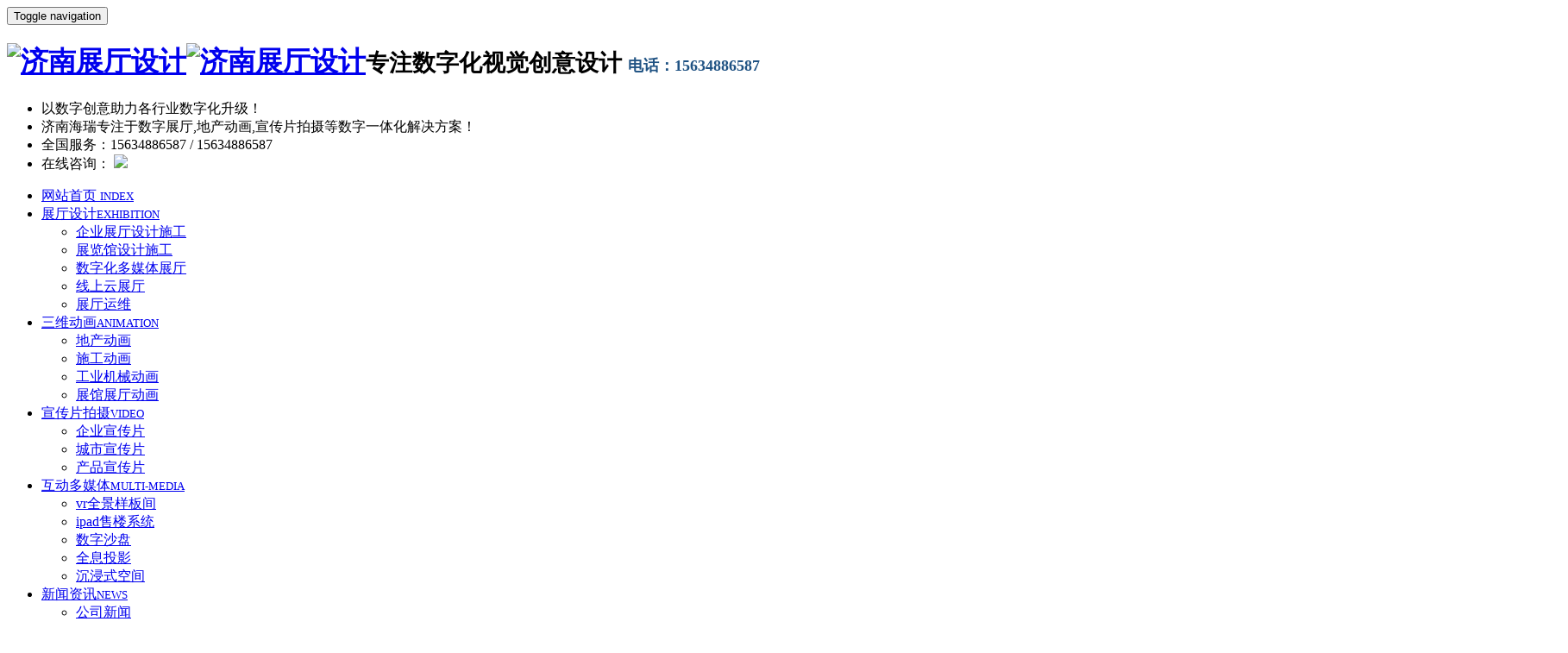

--- FILE ---
content_type: text/html;charset=utf-8
request_url: http://www.jnhairui.com/index.php?m=home&c=Tags&a=lists&tagid=113
body_size: 5244
content:
<!DOCTYPE html>
<html>
<head>
<meta charset="utf-8">
<meta http-equiv="X-UA-Compatible" content="IE=Edge，chrome=1">
<meta name="viewport" content="width=device-width, initial-scale=1.0, user-scalable=no">
<meta http-equiv="Cache-Control" content="no-transform" /> <meta http-equiv="Cache-Control" content="no-SiteAPP" />
<meta name="applicable-device" content="pc,mobile">
<title>搜索  的结果-济南海瑞信息技术有限公司</title>
<meta name="keywords" content="" />
<meta name="description" content="" />
<link href="/statics/css/bootstrap.min.css" rel="stylesheet">
<link href="/statics/css/style.css" rel="stylesheet">
<!--[if lt IE 9]>
<script src="/statics/js/html5shiv.min.js"></script>
<script src="/statics/js/respond.min.js"></script>
<link href="/statics/css/ie8.css" rel="stylesheet">
<![endif]-->
<!--[if lte IE 6]>
<meta http-equiv="refresh" content="0;url=/no-ie6.html" />
<![endif]-->
<!--[if lte IE 7]>
<meta http-equiv="refresh" content="0;url=/no-ie6.html" />
<![endif]-->
</head>
<body>
<header data-headroom id="header" class="navbar navbar-default navbar-fixed-top" role="navigation">
  <div class="container"> 
    <div class="navbar-header">
      <button type="button" class="navbar-toggle" data-toggle="collapse" data-target=".navbar-collapse"> <span class="sr-only">Toggle navigation</span> <span class="icon-bar"></span> <span class="icon-bar"></span> <span class="icon-bar"></span> </button>
      <h1 class="logo"><a class="navbar-brand" href="/"><img src="/statics/picture/logo.png" alt="济南展厅设计" title="济南展厅设计" class="ylw-img-responsive logo-hidden" /><img src="/statics/picture/mlogo.png" alt="济南展厅设计" title="济南展厅设计" class="ylw-img-responsive logo-visible" /></a><small class="pull-left"><a class="visible-lg">专注数字化视觉创意设计</a> <span style="font-weight:bold; color:#1f5283; font-size:18px;"> 电话：15634886587</span></small></h1>
      <ul class="list-unstyled head-lx">
        <li>以数字创意助力各行业数字化升级！<br />
          <small><!-- Promote the visual upgrade of various industries with digital creativity --></small></li>
        <li>济南海瑞专注于数字展厅,地产动画,宣传片拍摄等数字一体化解决方案！<br />
          <small><!-- Jinan Hairui Focus on digital integrated solutions such as digital exhibition hall, real estate animation and promotional film shooting --></small></li>
        <li class="tel">全国服务：15634886587 / 15634886587</li>
        <li class="oc">在线咨询： <a rel="nofollow" href="http://wpa.qq.com/msgrd?v=3&uin=502406698&site=qq&menu=yes" target="_blank"><img src="/statics/images/head-qq.png"/></a></li>
      </ul>
    </div>
    <nav class="collapse navbar-right navbar-collapse" role="navigation">
      <ul class="nav navbar-nav" id="nav">
        <li class="dropdown " ><a class="dropdown-toggle" data-toggle="dropdown" href="/">网站首页 <small>INDEX</small> </a> </li>
		        <li class="dropdown "><a class="dropdown-toggle" data-toggle="dropdown" href="/zhanting/">展厅设计<small>EXHIBITION</small></a>
		          <ul class="dropdown-menu dropdown-menu-left"> 
                        <li><a href="/zhanting/qiye/">企业展厅设计施工</a></li>
                          <li><a href="/zhanting/zhanguan/">展览馆设计施工</a></li>
                          <li><a href="/zhanting/duomeitizhanting/">数字化多媒体展厅</a></li>
                          <li><a href="/zhanting/yunzhanting/">线上云展厅</a></li>
                          <li><a href="/zhanting/yunwei/">展厅运维</a></li>
                        
          </ul>
		   
        </li>        <li class="dropdown "><a class="dropdown-toggle" data-toggle="dropdown" href="/animation/">三维动画<small>ANIMATION</small></a>
		          <ul class="dropdown-menu dropdown-menu-left"> 
                        <li><a href="/animation/dichan/">地产动画</a></li>
                          <li><a href="/animation/shigong/">施工动画</a></li>
                          <li><a href="/animation/gongyejixie/">工业机械动画</a></li>
                          <li><a href="/animation/cave/">展馆展厅动画</a></li>
                        
          </ul>
		   
        </li>        <li class="dropdown "><a class="dropdown-toggle" data-toggle="dropdown" href="/video/">宣传片拍摄<small>VIDEO</small></a>
		          <ul class="dropdown-menu dropdown-menu-left"> 
                        <li><a href="/video/company/">企业宣传片</a></li>
                          <li><a href="/video/city/">城市宣传片</a></li>
                          <li><a href="/video/chanpinxcp/">产品宣传片</a></li>
                        
          </ul>
		   
        </li>        <li class="dropdown "><a class="dropdown-toggle" data-toggle="dropdown" href="/multi-media/">互动多媒体<small>MULTI-MEDIA</small></a>
		          <ul class="dropdown-menu dropdown-menu-left"> 
                        <li><a href="/multi-media/vryangbanjian/">vr全景样板间</a></li>
                          <li><a href="/multi-media/ipad/">ipad售楼系统</a></li>
                          <li><a href="/multi-media/shuzishapan/">数字沙盘</a></li>
                          <li><a href="/multi-media/quanxi/">全息投影</a></li>
                          <li><a href="/multi-media/caveroom/">沉浸式空间</a></li>
                        
          </ul>
		   
        </li>        <li class="dropdown "><a class="dropdown-toggle" data-toggle="dropdown" href="/news/">新闻资讯<small>NEWS</small></a>
		          <ul class="dropdown-menu dropdown-menu-left"> 
                        <li><a href="/news/c_news/">公司新闻</a></li>
                          <li><a href="/news/exhibition/">展厅资讯</a></li>
                          <li><a href="/news/faq/">专业知识</a></li>
                        
          </ul>
		   
        </li>        <li class="dropdown "><a class="dropdown-toggle" data-toggle="dropdown" href="/about/">关于我们<small>ABOUT</small></a>
		 
        </li>        <li class="dropdown "><a class="dropdown-toggle" data-toggle="dropdown" href="/contact/">联系我们<small>CONTACT</small></a>
		 
        </li>      </ul>
    </nav>
  </div>
</header>
<div class="banner text-center">
  <div class="box" style="background-image:url(/statics/images/bannerzl.jpg)"><img src="/statics/images/bannerzl.jpg" class="ylw-img-responsive"/></div>
</div>
<div class="crumbs">
  <div class="container">
    <ol class="breadcrumb">
      <li>搜索  的结果-济南海瑞信息技术有限公司</li>
    </ol>
  </div>
</div>
<div class="neirong">
  <article class="container">
    <div class="biaoti-sousuo row">
      <div class="col-xs-12 col-sm-7 col-md-8 col-lg-9">
        <h3 class="ny-bt"> </h3>
      </div>
      <div class="col-xs-12 col-sm-5 col-md-4 col-lg-3">
        <form  name="formsearch" action="/search.html"><input type="hidden" name="method" value="1" /><input type="hidden" name="type" id="type" value="sonself" /> 
          <input type="hidden" name="kwtype" value="0" />
          <ul class="list-unstyled">
            <li>
              <input name="keywords" type="text" class="key" placeholder="输入关键词 Keyword" />
              <input type="submit" class="s-button" value="搜索" />
            </li>
          </ul>
        </form>      </div>
    </div>
    <div class="row m-x-30"> <figure class="col-xs-12 col-sm-6 col-md-6 col-lg-6">
        <article class="ny-news"><a href="/news/faq/cg/71.html" class="pull-left pic-link visible-lg"><span class="case-hover"><span class="hover-link"></span></span><img src="http://www.szhctv.com/kindeditor/attached/image/20190903/20190903115545154515.jpg" class="ylw-img-responsive" alt="工业三维动画制作可以使用在那些范围中？" /></a>
          <h4><a href="/news/faq/cg/71.html" title="工业三维动画制作可以使用在那些范围中？">工业三维动画制作可以使用在那些范围中？</a></h4>
          <p>　　工业生产制作行业在最近几年的时间内，发展的是越来越大了，然而市场需求方面也是随着社会需求在不断的提高，不断的在提升工业三维动画制作技术应用。越来越多的的制造企业选用工业三维动画制作来提升线下、线上的宣传需求，到底动画制作时可以涉及那些行业范围呢?海瑞动画小编来给大伙儿简单介绍一下吧!　　1、会议汇报　　将工业三维动......</p>
          <p><span class="fl"><a href="/news/faq/cg/">三维动画制作</a></span><span class="gz">200</span><span class="sj">2022-07-20</span></p>
        </article>
      </figure> <figure class="col-xs-12 col-sm-6 col-md-6 col-lg-6">
        <article class="ny-news"><a href="/news/faq/cg/70.html" class="pull-left pic-link visible-lg"><span class="case-hover"><span class="hover-link"></span></span><img src="/uploads/ueditor/20220720/1-220H0110032L3.jpg" class="ylw-img-responsive" alt="工业三维动画制作的制作用途介绍" /></a>
          <h4><a href="/news/faq/cg/70.html" title="工业三维动画制作的制作用途介绍">工业三维动画制作的制作用途介绍</a></h4>
          <p>　　伴随着三维动画的发展趋势，当今工业三维动画制作的制作要求日益提升，大家都了解工业三维动画主要用途很广，也了解工业三维动画制作起來极为繁杂，可是不惜成本，摆脱了工业三维动画制作堡垒，完全免费制作设计效果图，实际上设计效果图在工业三维动画制作中十分关键，一张设计效果图就值数千元，因此 无论您是否有这些方面的要求，都能够......</p>
          <p><span class="fl"><a href="/news/faq/cg/">三维动画制作</a></span><span class="gz">251</span><span class="sj">2022-07-20</span></p>
        </article>
      </figure> <figure class="col-xs-12 col-sm-6 col-md-6 col-lg-6">
        <article class="ny-news"><a href="/news/faq/cg/68.html" class="pull-left pic-link visible-lg"><span class="case-hover"><span class="hover-link"></span></span><img src="/uploads/allimg/20220720/1-220H0105K5191.jpg" class="ylw-img-responsive" alt="工业三维动画制作的用途介绍" /></a>
          <h4><a href="/news/faq/cg/68.html" title="工业三维动画制作的用途介绍">工业三维动画制作的用途介绍</a></h4>
          <p>　　伴随着电子信息技术的持续发展趋势，三维动画设计在工业行业慢慢获得运用，变成营销推广的一种展示方式，受到公司的亲睐。现阶段，三维工业动画设计早已普遍应用于公司的产品产品研发、检测、宣传策划等层面，针对提升工业公司的知名度和竞争能力充分发挥出重要的作用。　　1、工业产品设计　　工业三维动画设计可以对产品开展演练，在生产......</p>
          <p><span class="fl"><a href="/news/faq/cg/">三维动画制作</a></span><span class="gz">200</span><span class="sj">2022-07-20</span></p>
        </article>
      </figure> <figure class="col-xs-12 col-sm-6 col-md-6 col-lg-6">
        <article class="ny-news"><a href="/news/faq/cg/42.html" class="pull-left pic-link visible-lg"><span class="case-hover"><span class="hover-link"></span></span><img src="/uploads/allimg/20220706/1-220F6151U2117.jpg" class="ylw-img-responsive" alt="机械三维动画制作的基本流程？" /></a>
          <h4><a href="/news/faq/cg/42.html" title="机械三维动画制作的基本流程？">机械三维动画制作的基本流程？</a></h4>
          <p>　　三维动画现在也运用到了各个行业中，机械产品的宣传也不例外，机械三维动画可以为产品做详细的介绍，更加的吸引客户，那么什么是机械三维动画怎么制作呢?海瑞动画制作公司为大家做详细的介绍。　　1.前期沟通　　当得知客户有意向想做机械动画之后，我们就会安排人员与客户进行沟通，了解客户需求及动画要求。项目确立下来后，我们大概会......</p>
          <p><span class="fl"><a href="/news/faq/cg/">三维动画制作</a></span><span class="gz">257</span><span class="sj">2022-07-06</span></p>
        </article>
      </figure> <figure class="col-xs-12 col-sm-6 col-md-6 col-lg-6">
        <article class="ny-news"><a href="/animation/gongyejixie/154.html" class="pull-left pic-link visible-lg"><span class="case-hover"><span class="hover-link"></span></span><img src="/uploads/allimg/20240805/1-240P5164153329.jpg" class="ylw-img-responsive" alt="一体机工业产品三维动画" /></a>
          <h4><a href="/animation/gongyejixie/154.html" title="一体机工业产品三维动画">一体机工业产品三维动画</a></h4>
          <p>一体机工业产品三维动画制作，济南海瑞15634886587...</p>
          <p><span class="fl"><a href="/animation/gongyejixie/">工业机械动画</a></span><span class="gz">769</span><span class="sj">2022-06-15</span></p>
        </article>
      </figure> <figure class="col-xs-12 col-sm-6 col-md-6 col-lg-6">
        <article class="ny-news"><a href="/animation/gongyejixie/9.html" class="pull-left pic-link visible-lg"><span class="case-hover"><span class="hover-link"></span></span><img src="/uploads/allimg/20220614/1-220614152116337.jpg" class="ylw-img-responsive" alt="垃圾焚烧厂工业三维动画制作" /></a>
          <h4><a href="/animation/gongyejixie/9.html" title="垃圾焚烧厂工业三维动画制作">垃圾焚烧厂工业三维动画制作</a></h4>
          <p>垃圾焚烧厂工业三维动画制作...</p>
          <p><span class="fl"><a href="/animation/gongyejixie/">工业机械动画</a></span><span class="gz">247</span><span class="sj">2022-06-14</span></p>
        </article>
      </figure> <figure class="col-xs-12 col-sm-6 col-md-6 col-lg-6">
        <article class="ny-news"><a href="/animation/gongyejixie/8.html" class="pull-left pic-link visible-lg"><span class="case-hover"><span class="hover-link"></span></span><img src="/uploads/allimg/20240805/1-240P51F031310.jpg" class="ylw-img-responsive" alt="工厂机械动画制作 机械三维动画 " /></a>
          <h4><a href="/animation/gongyejixie/8.html" title="工厂机械动画制作 机械三维动画 ">工厂机械动画制作 机械三维动画 </a></h4>
          <p>工厂机械动画制作 机械三维动画 ...</p>
          <p><span class="fl"><a href="/animation/gongyejixie/">工业机械动画</a></span><span class="gz">224</span><span class="sj">2022-06-14</span></p>
        </article>
      </figure> <figure class="col-xs-12 col-sm-6 col-md-6 col-lg-6">
        <article class="ny-news"><a href="/animation/gongyejixie/6.html" class="pull-left pic-link visible-lg"><span class="case-hover"><span class="hover-link"></span></span><img src="/uploads/allimg/20220614/1-2206141510105K.png" class="ylw-img-responsive" alt="单晶硅智能化生产设备机械工业动画" /></a>
          <h4><a href="/animation/gongyejixie/6.html" title="单晶硅智能化生产设备机械工业动画">单晶硅智能化生产设备机械工业动画</a></h4>
          <p>单晶硅智能化生产设备机械工业三维动画...</p>
          <p><span class="fl"><a href="/animation/gongyejixie/">工业机械动画</a></span><span class="gz">316</span><span class="sj">2022-06-14</span></p>
        </article>
      </figure></div>
    <div class="fanye text-center">
      <ul class="pagination pagination-lg">
 共<strong>1</strong>页 <strong>8</strong>条      </ul>
    </div>
  </article>
</div>
 <div class="kj-contact text-center hidden-xs">
  <h4 class="h4"><a>现在致电 15634886587  OR  查看更多联系方式  →</a></h4>
</div>
<div class="kj-contact text-center visible-xs">
  <h4 class="h4"><a href="tel://15634886587" rel="nofollow">现在致电15634886587  OR  查看更多联系方式  →</a></h4>
</div>
<div class="footer" id="yy"> 
  <footer class="container">
    <div class="row">
      <div class="col-xs-12 col-sm-12 col-md-3 col-lg-3">
        <h3><img src="/statics/images/flogo.png" style="margin:30px 30px 30px 0"></h3>
      </div>
      <div class="col-xs-12 col-sm-6 col-md-5 col-lg-6 z15"> <h3>联系我们   CONTACT</h3>
        <address class="address">
        <ul class="list-unstyled">
          <li>山东省济南市高新区丁豪广场6号楼1单元1305室</li>
          <li>15634886587  / 15634886587  24 Hours 服务</li>
          <li>15634886587</li>
          <li>502406698@qq.com</li>
          <li class="sns"> <a href="http://wpa.qq.com/msgrd?v=3&uin=502406698&site=qq&menu=yes" target="_blank" rel="nofollow"><img src="/statics/images/qq.png" width="18" height="18" alt="QQ在线咨询"></a>
        </ul>
        </address>
      </div>
      <div class="col-xs-12 col-sm-6 col-md-4 col-lg-3">
        <h3>快捷入口  Quick Entry</h3>
        <div class="row cidaohang">
          <div class="col-xs-3 col-sm-3 col-md-3 col-lg-5">
		  
            <ul class="list-unstyled">
             			<li><a href="/zhanting/">展厅设计</a></li>			<li><a href="/animation/">三维动画</a></li>			<li><a href="/video/">宣传片拍摄</a></li>			<li><a href="/multi-media/">互动多媒体</a></li>			<li><a href="/news/">新闻资讯</a></li>			<li><a href="/about/">关于我们</a></li>			<li><a href="/contact/">联系我们</a></li> 
            </ul>
          </div>
          <div class="col-xs-6 col-sm-6 col-md-6 col-lg-5 weixin"> <img src="/uploads/allimg/20220610/1-22061016232DQ.png" class="ylw-img-responsive" />
            <p>微信扫一扫</p>
          </div>
        </div>
      </div>
    </div>
    <div class="copy">
      <hr />
      <div class="row">
        <div class="col-xs-12 col-sm-6 col-md-8 col-lg-8">
          <p class="banquan">Copyright © 济南海瑞信息技术有限公司 版权所有<a href="http://beian.miit.gov.cn/" target="_blank"  rel="nofollow"><a href="https://beian.miit.gov.cn/" rel="nofollow" target="_blank">鲁ICP备2020037646号-1</a></a></p>
		   <p>济南海瑞信息提供济南展厅设计，房地产动画制作，建筑漫游动画，机械动画，企业宣传片拍摄制作，vr全景制作等设计服务。</p>
       </div>
      </div>
    </div>
  </footer>
</div>
<div class="go-top text-center" id="di"><a href="#top" rel="nofollow">Top 回顶部</a></div>
<script>
var _hmt = _hmt || [];
(function() {
  var hm = document.createElement("script");
  hm.src = "https://hm.baidu.com/hm.js?86a985483f028dccbbd0c34919092b71";
  var s = document.getElementsByTagName("script")[0]; 
  s.parentNode.insertBefore(hm, s);
})();
</script>

<!-- 应用插件标签 start --> 
 <!-- 应用插件标签 end --> 
<script src="/statics/js/jquery.min.js"></script> 
<script src="/statics/js/bootstrap.min.js"></script> 
<script src="/statics/js/jquery.headroom.js"></script> 
<script>$("#header").headroom();</script> 
</body>
</html>